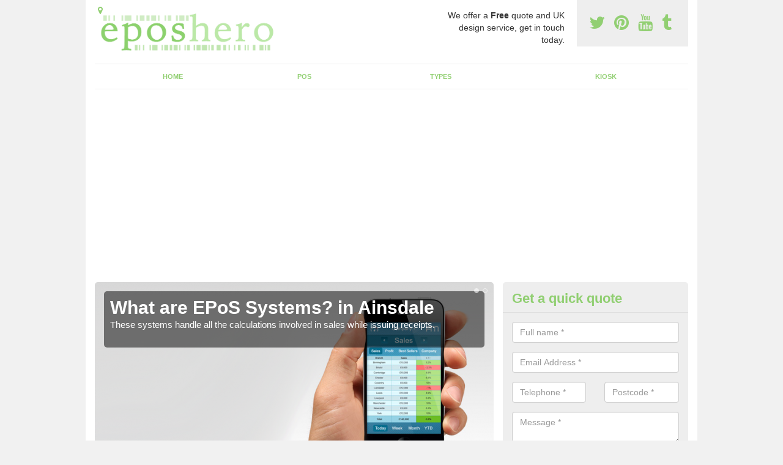

--- FILE ---
content_type: text/html; charset=utf-8
request_url: https://www.eposhero.co.uk/merseyside/ainsdale/
body_size: 8681
content:
<!DOCTYPE html>
<html lang="en">
  <head>
    <meta http-equiv="X-UA-Compatible" content="IE=edge">
    <meta name="viewport" content="width=device-width, initial-scale=1, maximum-scale=1, user-scalable=no">
    <link rel="shortcut icon" href="https://www.eposhero.co.uk/assets/frontend/img/favicon.png">
    <link rel="icon" href="https://www.eposhero.co.uk/assets/frontend/img/favicon.ico" type="image/x-icon" />

    <link href="https://www.eposhero.co.uk/assets/frontend/css/bootstrap.min.css" rel="stylesheet">
    <link href="https://www.eposhero.co.uk/assets/frontend/css/bespoke.css" rel="stylesheet">
    <link href="//maxcdn.bootstrapcdn.com/font-awesome/4.2.0/css/font-awesome.min.css" rel="stylesheet">
    <link href="https://www.eposhero.co.uk/assets/frontend/css/nerveSlider.min.css" rel="stylesheet">
    <link href="https://www.eposhero.co.uk/assets/frontend/css/jquery.fancybox.css" rel="stylesheet">
    
    <title>Epos Systems in Ainsdale</title>
    <meta name="description" content="Modern businesses in Ainsdale are continuously looking for means to save money, increase sales and boost productivity. " />  <meta name="robots" content="index, follow">
  <script async src="https://pagead2.googlesyndication.com/pagead/js/adsbygoogle.js?client=ca-pub-3184425517253177"
     crossorigin="anonymous"></script>
  </head>  <body itemscope itemtype="https://schema.org/WebPage">

      <div id="header"><header>
<div id="header__wrapper" class="container clearfix">
<div id="header__logo"><a href="https://www.eposhero.co.uk/"><img title="Header" src="https://www.eposhero.co.uk/uploads/images/FILE-20161209-1140W2SVEEQ9R4H7.png" alt="" width="308" height="84" /></a></div>
<div id="header__tel">
<div class="tel"><a href="https://twitter.com/eposherouk" target="_blank"><em class="fa fa-twitter">&nbsp;</em></a> <a href="https://www.pinterest.com/eposhero/" target="_blank"><em class="fa fa-pinterest">&nbsp;</em></a> <a href="https://www.youtube.com/channel/UCuzJj0LaEhcSkJwjSSr23tw/about" target="_blank"><em class="fa fa-youtube">&nbsp;</em></a> <a href="http://eposhero.tumblr.com/" target="_blank"><em class="fa fa-tumblr">&nbsp;</em></a></div>
</div>
<div id="header__advice">
<p>We offer a <strong>Free</strong> quote and UK design service, get in touch today.</p>
</div>
<div id="header__navigation"><a href='' id='nav__toggle'><span class='bar1'></span><span class='bar2'></span><span class='bar3'></span></a><nav><ul class='clearfix'><li><a class=not_active href=https://www.eposhero.co.uk/>Home</a></li><li><a class=not_active href=#>POS</a><ul class='subnav'><li><a class=not_active href=https://www.eposhero.co.uk/pos/pos-till-system>POS Till System</a></li><li><a class=not_active href=https://www.eposhero.co.uk/pos/pos-hardware>POS Hardware</a></li><li><a class=not_active href=https://www.eposhero.co.uk/pos/pos-solutions>POS Solutions</a></li></ul></li><li><a class=not_active href=#>Types</a><ul class='subnav'><li><a class=not_active href=https://www.eposhero.co.uk/types/retail-pos-epos-system>Retail POS / EPOS System</a></li><li><a class=not_active href=https://www.eposhero.co.uk/types/bars-pos-epos-system>Bars POS / EPOS System</a></li><li><a class=not_active href=https://www.eposhero.co.uk/types/fashion-pos-epos-system>Fashion POS /EPOS System</a></li><li><a class=not_active href=https://www.eposhero.co.uk/types/ecommerce-pos-epos-system>Ecommerce POS / EPOS System</a></li><li><a class=not_active href=https://www.eposhero.co.uk/types/ebay-pos-epos-system>eBay POS / EPOS System</a></li><li><a class=not_active href=https://www.eposhero.co.uk/types/amazon-pos-epos-system>Amazon POS / EPOS System</a></li><li><a class=not_active href=https://www.eposhero.co.uk/types/magento-pos-epos-system>Magento POS / EPOS System</a></li><li><a class=not_active href=https://www.eposhero.co.uk/types/bespoke-custom-pos-epos-system>Bespoke / Custom POS / EPOS System</a></li></ul></li><li><a class=not_active href=https://www.eposhero.co.uk/kiosk/>Kiosk</a></li><ul><nav></div>
<div id="header__links"><ul id='location_links'><li><a href='#' class='loc-but fa fa-map-marker'><span>Locations Covered:</span></a><ul id='area-list'><li><a href=https://www.eposhero.co.uk/merseyside/raby/>Raby</a></li><li><a href=https://www.eposhero.co.uk/merseyside/fairfield/>Fairfield</a></li><li><a href=https://www.eposhero.co.uk/merseyside/windy-arbor/>Windy Arbor</a></li><li><a href=https://www.eposhero.co.uk/merseyside/melling/>Melling</a></li><li><a href=https://www.eposhero.co.uk/merseyside/caldy/>Caldy</a></li><li><a href=https://www.eposhero.co.uk/merseyside/irby/>Irby</a></li><li><a href=https://www.eposhero.co.uk/merseyside/toxteth/>Toxteth</a></li><li><a href=https://www.eposhero.co.uk/merseyside/huyton-park/>Huyton Park</a></li><li><a href=https://www.eposhero.co.uk/merseyside/newton/>Newton</a></li><li><a href=https://www.eposhero.co.uk/merseyside/dingle/>Dingle</a></li><li><a href=https://www.eposhero.co.uk/merseyside/sefton/>Sefton</a></li><li><a href=https://www.eposhero.co.uk/merseyside/southdene/>Southdene</a></li><li><a href=https://www.eposhero.co.uk/merseyside/halewood/>Halewood</a></li><li><a href=https://www.eposhero.co.uk/merseyside/newton-park/>Newton Park</a></li><li><a href=https://www.eposhero.co.uk/merseyside/new-ferry/>New Ferry</a></li><li><a href=https://www.eposhero.co.uk/merseyside/knotty-ash/>Knotty Ash</a></li><li><a href=https://www.eposhero.co.uk/merseyside/oxton/>Oxton</a></li><li><a href=https://www.eposhero.co.uk/merseyside/kings-moss/>Kings Moss</a></li><li><a href=https://www.eposhero.co.uk/merseyside/clinkham-wood/>Clinkham Wood</a></li><li><a href=https://www.eposhero.co.uk/merseyside/thatto-heath/>Thatto Heath</a></li></li></ul></ul></div>
</div>
</header></div>
  <div id="body">
    <div class="container" id="body__wrapper">

    <div id="slider__wrapper" class="row ">
    <div class="homeSlider col-md-8">
      <div><section><img src="/uploads/slider/epos11.png" alt="What are EPoS Systems? in Ainsdale" /><div class="ns_slideContent container"><div class="ns_slideContent--inner slider_content"><h1>What are EPoS Systems? in Ainsdale</h1><p>These systems handle all the calculations involved in sales while issuing receipts.</p></div></div></section></div><div><section><img src="/uploads/slider/epos2.png" alt="Why Use EPoS? in Ainsdale" /><div class="ns_slideContent container"><div class="ns_slideContent--inner slider_content"><h1>Why Use EPoS? in Ainsdale</h1><p>Why Use EPoS  EPoS software is mainly used to make sure there are faster transactions, accurate pricing and reduces human error.</p></div></div></section></div>    </div>
    <div class="mceNonEditable">
    <div class="col-md-4 enquiry">
    <h2>Get a quick quote <em class="fa fa-chevron-up pull-right visible-xs-inline">&nbsp;</em></h2>
    <form class='contact-form' action='https://www.eposhero.co.uk/email/enquiry' method='post'><input class='ref' type='hidden' id='ref' name='ref' value=''><div class='form-group'><input type='text' id='name' name='name' class='form-control' placeholder='Full name *' value=''></div><div class='form-group'><input type='text' id='email' name='email' class='form-control' placeholder='Email Address *' value=''></div><div class='row'><div class='form-group col-xs-6'><input type='text' id='telephone' name='telephone' class='form-control' placeholder='Telephone *' value=''></div><div class='form-group col-xs-6'><input type='text' id='postcode' name='postcode' class='form-control' placeholder='Postcode *' value=''></div></div><div class='form-group'><textarea type='text' id='message' name='message' class='form-control' placeholder='Message *'></textarea></div><input type='submit' value='Send message' class='submit'><div class='errors'></div></form>    </div>
    </div>
    </div>

      <div class="col-md-8 content">
        <h1>Epos Systems in Ainsdale</h1>
<p>Simple, safe, effective - with award-winning EPOS systems, you can take charge of your business. The best EPoS systems have everything you need.&nbsp;</p>
<div class="embed-container"><iframe src="https://www.youtube.com/embed//2rw60U27MCg" width="300" height="150" frameborder="0" allowfullscreen="allowfullscreen"></iframe></div>
<p>Modern businesses in Ainsdale are continuously looking for means to save money, increase sales and boost productivity. Nowadays, any retailer or company has to look for the most cost-effective and quickest means to run their businesses every day. That is where an EPoS system comes in.</p>
<p>An EPoS system combines reliability, efficiency and up-to-the-minute technology with a pos system. This system has made it an obvious choice for business all over the globe. They are used in many hotels, supermarkets, retail stores and other areas where a point of sale system is needed.</p>
<p><a class="showform small_cta" href="#">ENQUIRE TODAY FOR BEST RATES</a></p>
<h2>What are EPoS Systems?</h2>
<p>Also known as an Electronic Point of Sale system, an EPoS system provides an efficient and fast means of dealing with customers in Ainsdale. These systems handle all the calculations involved in sales while issuing receipts. They can also link with credit card payment systems as well as keep track of stock control levels.</p>
<p>EPoS systems also can track customer information. Others are capable of able to manage Customer Relationship Information. This way, an EPoS system can save time for the business while highlighting its strengths and weaknesses similar to <a href="http://www.eposhero.co.uk/eops/retail-epos-system/merseyside/ainsdale/">Epos retail systems in Ainsdale</a>.</p>
<h2>How an EPoS Works</h2>
<p>These systems mainly consist of EPoS software, computer hardware and other peripherals which might be needed in a point of sale environment. These systems can also support data entry in Ainsdale across different devices like barcode scanners, computer keyboards, and barcode scanners.</p>
<p>There are also providers who offer mobile EPoS solutions to help clients keep track of their business more conveniently through a cloud-based system.</p>
<p>These systems allow the user with a great deal of flexibility in choosing hardware and other essentials that suit the environment. For example, in high-demand settings, such as supermarkets, these systems can be customised to work with multiple barcode scanners. This way, pricing accuracy is ensured while the cashier can provide efficient and fast services to the customers.</p>
<p>In addition, their ability to automatically keep track of sales, CRM, taxes and&nbsp;run inventory management&nbsp;enable the cashier or salesperson to focus more on providing an efficient and reliable customer experience.</p>
<h2>Why Use EPoS</h2>
<p>EPoS software is mainly used to make sure there are faster transactions, accurate pricing and reduces human error. At the same time, it improves data integrity. It can be pretty hard to&nbsp;maintain inventory management, keeping track&nbsp;of thousands of items in a supermarket, including the prices of each commodity manually.</p>
<p>It can also be very hard to keep track of prices in a restaurant. This is where an award-winning restaurant EPoS systems can help. There can even be customised EPoS systems for retail.</p>
<p>If you do point of sale systems manually, chances are very high that you will forget to list some of the items or even mix up the prices. However, with EPoS, it is much faster and easier to deal with stock control at different levels.</p>
<p>For example, suppose a supermarket manager wants to change a product or commodity price or even run a special offer for a specific item. In that case, these are easier with the help of EPoS.</p>
<p>Apart from the apparent benefits of the system, the recorded data can prove to be of great value to the management. EPoS provides accurate sales reporting, which is very vital for management.</p>
<p>Additionally, the ability to have up to date business and customer data is beneficial for both marketing and accounting purposes. The best thing about EPoS systems is that they can be tailored to meet your specific individual and business needs. Apart from store purchases, telephone sales, online ordering, as well as catalogues, the best EPoS system is an excellent addition to your multi-channel retailing, which will go a long way to benefit your company.&nbsp;</p>
<p><a class="showform small_cta" href="#">MORE INFORMATION</a>&nbsp;</p>
<h2>Maintenance and Backups</h2>
<p>Just like other computer systems, it is essential to keep your EPoS system well maintained and up-to-date. Therefore, ensure that you undertake periodic updates. Regular maintenance is also crucial to protect the security and integrity of information stored in the pos system. This way, your systems will continuously be operating to their maximum.</p>
<h2>How much do UK EPoS systems cost?</h2>
<p>Basic EPoS system prices vary depending on the hardware, software, and consumable combination you choose to use. Some EPOS system providers&nbsp;may offer a free trial. Here is an estimate of what to expect.</p>
<ul>
<li>Entry-Level System: &pound;1,000 total sum with &pound;0 &ndash; &pound;30/month for software and &pound;250 &ndash; &pound;300 for hardware</li>
<li>Mid-Level System: &pound;1,500 &ndash; &pound;2,000 total sum with &pound;30 &ndash; &pound;50/month for software and &pound;400 &ndash; &pound;1,000 for hardware</li>
<li>Advanced System: &pound;3,000+ total sum with &pound;60 &ndash; &pound;100+/month for software and &pound;1,000+ for hardware</li>
</ul>
<h2>What EPoS hardware do you need?</h2>
<p>Here is the basic hardware setup for your business that can cover everything you need.</p>
<ul>
<li>POS terminal</li>
<li>Credit card terminal</li>
<li>Cash drawer</li>
<li>Receipt printer</li>
<li>Barcode scanner</li>
</ul>
<h2>What does smart terminal mean today?</h2>
<p>A smart terminal is a sophisticated form of a credit card terminal that helps retailers manage their business more efficiently and process transactions compared to using manual point of sale systems. Some smart terminals are also now cloud-based, ask your providers if they offer a free trial for smart terminals.</p>
<h2>Bottom Line</h2>
<p>Installing an EPoS system in your business can be a considerable capital investment. However, instead of focusing on that single cost, you should consider how the system will revolutionise your industry, improve efficiency, and enhance customer delivery. For example, with an EPoS system, your cashiers will be able to serve a more significant number of clients within a particular duration than doing it through traditional means.</p>
<h2>Other Services We Offer</h2>
<ul>
<li>POS Till Systems in Ainsdale -&nbsp;<a href="https://www.eposhero.co.uk/pos/pos-till-system/merseyside/ainsdale/">https://www.eposhero.co.uk/pos/pos-till-system/merseyside/ainsdale/</a></li>
<li>POS Hardware in Ainsdale -&nbsp;<a href="https://www.eposhero.co.uk/pos/pos-hardware/merseyside/ainsdale/">https://www.eposhero.co.uk/pos/pos-hardware/merseyside/ainsdale/</a></li>
<li>Fashion EPOS Systems in Ainsdale -&nbsp;<a href="https://www.eposhero.co.uk/types/fashion-pos-epos-system/merseyside/ainsdale/">https://www.eposhero.co.uk/types/fashion-pos-epos-system/merseyside/ainsdale/</a></li>
<li>Amazon EPOS System in Ainsdale -&nbsp;<a href="https://www.eposhero.co.uk/types/amazon-pos-epos-system/merseyside/ainsdale/">https://www.eposhero.co.uk/types/amazon-pos-epos-system/merseyside/ainsdale/</a></li>
</ul>
<p><a class="showform small_cta" href="#">CONTACT US</a></p>
<p>Additionally, a point of sale system provides accurate pricing and cuts down losses. In the long term, the amount spent installing the system will be significantly less than the amount of money that the business will save you. If you want a speciality system to suit your needs more accurately, then take a look at our <a title="http://www.eposhero.co.uk/types/bespoke-custom-pos-epos-system/" href="http://www.eposhero.co.uk/types/bespoke-custom-pos-epos-system/">Bespoke/custom&nbsp;POS/EPOS systems in Ainsdale</a>.</p>
<p>This site may use cookies to provide you with a better experience.</p>      </div>

      <div class="col-md-4 media">
        <div id='map_wrapper'><h2>Covering PR8 3</h2><div id='map-canvas'>&nbsp;</div></div><hr><div class='embed-container'><iframe src='http://www.youtube.com/embed/yJSKDZdwgNU' frameborder='0' allowfullscreen='allowfullscreen'></iframe></div><hr><script src='https://apis.google.com/js/platform.js' async defer>{lang: 'en-GB'}</script><div class="g-plusone" data-size="medium"></div><a href="https://twitter.com/share" class="twitter-share-button" data-via="eposherouk">Tweet</a><script>!function(d,s,id){var js,fjs=d.getElementsByTagName(s)[0],p=/^http:/.test(d.location)?'http':'https';if(!d.getElementById(id)){js=d.createElement(s);js.id=id;js.src=p+'://platform.twitter.com/widgets.js';fjs.parentNode.insertBefore(js,fjs);}}(document, 'script', 'twitter-wjs');</script><a href="//www.pinterest.com/pin/create/button/" data-pin-do="buttonBookmark"  data-pin-color="red"><img src="//assets.pinterest.com/images/pidgets/pinit_fg_en_rect_red_20.png" /></a><script type="text/javascript" async defer src="//assets.pinterest.com/js/pinit.js"></script><hr /><div id="gallery__wrapper" class="clearfix"><div class="gallery__item"><a href="/uploads/images/11.png" class="fancybox" rel="gallery"><img src="/uploads/images/11_list.png" alt="Eposhero in Ainsdale, Merseyside 1" title="Eposhero in Ainsdale, Merseyside 1"></div></a><div class="gallery__item"><a href="/uploads/images/4.png" class="fancybox" rel="gallery"><img src="/uploads/images/4_list.png" alt="Eposhero in Ainsdale, Merseyside 2" title="Eposhero in Ainsdale, Merseyside 2"></div></a><div class="gallery__item"><a href="/uploads/images/5.png" class="fancybox" rel="gallery"><img src="/uploads/images/5_list.png" alt="Eposhero in Ainsdale, Merseyside 3" title="Eposhero in Ainsdale, Merseyside 3"></div></a><div class="gallery__item"><a href="/uploads/images/7.png" class="fancybox" rel="gallery"><img src="/uploads/images/7_list.png" alt="Eposhero in Ainsdale, Merseyside 4" title="Eposhero in Ainsdale, Merseyside 4"></div></a><div class="gallery__item"><a href="/uploads/images/2.png" class="fancybox" rel="gallery"><img src="/uploads/images/2_list.png" alt="Eposhero in Ainsdale, Merseyside 5" title="Eposhero in Ainsdale, Merseyside 5"></div></a><div class="gallery__item"><a href="/uploads/images/3.png" class="fancybox" rel="gallery"><img src="/uploads/images/3_list.png" alt="Eposhero in Ainsdale, Merseyside 6" title="Eposhero in Ainsdale, Merseyside 6"></div></a><div class="gallery__item"><a href="/uploads/images/6.png" class="fancybox" rel="gallery"><img src="/uploads/images/6_list.png" alt="Eposhero in Ainsdale, Merseyside 7" title="Eposhero in Ainsdale, Merseyside 7"></div></a></div>      </div>

    </div>
  </div>

  <div id="footer">
<div class="container"><footer>
<div class="col-lg-8 pull-left"><div class='footer-links'><a href='https://www.eposhero.co.uk/'>Home</a><a #>POS</a><a style="padding-left:15px;color:#759ABB;" href=https://www.eposhero.co.uk/pos/pos-till-system/>POS Till System</a><a style="padding-left:15px;color:#759ABB;" href=https://www.eposhero.co.uk/pos/pos-hardware/>POS Hardware</a><a style="padding-left:15px;color:#759ABB;" href=https://www.eposhero.co.uk/pos/pos-solutions/>POS Solutions</a><a #>Types</a><a style="padding-left:15px;color:#759ABB;" href=https://www.eposhero.co.uk/types/retail-pos-epos-system/>Retail POS / EPOS System</a><a style="padding-left:15px;color:#759ABB;" href=https://www.eposhero.co.uk/types/bars-pos-epos-system/>Bars POS / EPOS System</a><a style="padding-left:15px;color:#759ABB;" href=https://www.eposhero.co.uk/types/fashion-pos-epos-system/>Fashion POS /EPOS System</a><a style="padding-left:15px;color:#759ABB;" href=https://www.eposhero.co.uk/types/ecommerce-pos-epos-system/>Ecommerce POS / EPOS System</a><a style="padding-left:15px;color:#759ABB;" href=https://www.eposhero.co.uk/types/ebay-pos-epos-system/>eBay POS / EPOS System</a><a style="padding-left:15px;color:#759ABB;" href=https://www.eposhero.co.uk/types/amazon-pos-epos-system/>Amazon POS / EPOS System</a><a style="padding-left:15px;color:#759ABB;" href=https://www.eposhero.co.uk/types/magento-pos-epos-system/>Magento POS / EPOS System</a><a style="padding-left:15px;color:#759ABB;" href=https://www.eposhero.co.uk/types/bespoke-custom-pos-epos-system/>Bespoke / Custom POS / EPOS System</a><a href='https://www.eposhero.co.uk/kiosk/'>Self Checkout Solutions</a></div></div>
</footer></div>
</div>
<script src="//ajax.googleapis.com/ajax/libs/jquery/2.1.1/jquery.min.js"></script>
<script src="//ajax.googleapis.com/ajax/libs/jqueryui/1.11.1/jquery-ui.min.js"></script>
<script src="https://www.eposhero.co.uk/assets/frontend/js/main.js"></script>
<script src="https://www.eposhero.co.uk/assets/frontend/js/droppy.js"></script>
<script src="https://www.eposhero.co.uk/assets/frontend/js/jquery.fancybox.js"></script>
<script src="https://www.eposhero.co.uk/assets/frontend/js/bootstrap.min.js"></script>
<script src="https://www.eposhero.co.uk/assets/frontend/js/jquery.nerveSlider.min.js"></script>
<script src="https://www.eposhero.co.uk/assets/frontend/js/bespoke.js"></script>


<script type="text/javascript" src="https://maps.googleapis.com/maps/api/js?key=AIzaSyAo7AiYAjhV7a8grRW5R0c-0IkuqpNLm2E"></script>
<script type="text/javascript">

// First, create an object containing LatLng and population for each city.
var cityCircle;

function initialize() {
  // Create the map.
  var mapOptions = {
    zoom: 10,
    center: new google.maps.LatLng(53.60457, -3.03667),
    mapTypeId: google.maps.MapTypeId.TERRAIN
  };

  var map = new google.maps.Map(document.getElementById('map-canvas'),
      mapOptions);

  // Construct the map image
  var myLatLng = new google.maps.LatLng(53.60457, -3.03667);
  var beachMarker = new google.maps.Marker({
      position: myLatLng,
      map: map,
  });

  // Construct the circle for each value in citymap.
  // Note: We scale the population by a factor of 20.
    var circleOptions = {
      strokeColor: '#66b945',
      strokeOpacity: 0.8,
      strokeWeight: 2,
      fillColor: '#66b945',
      fillOpacity: 0.35,
      map: map,
      center: myLatLng,
      radius: 10000
    };

    // Add the circle for this city to the map.
    cityCircle = new google.maps.Circle(circleOptions);

}

google.maps.event.addDomListener(window, 'load', initialize);


</script>


<div class="contact_modal">
      <div class="content">
          <div class="close">×</div>
          <h2>Contact us</h2>
          <form class="contact-form-pop" action="https://www.eposhero.co.uk/email/enquiry" method="post">
            <input class="ref" type="hidden" id="refpop" name="ref" value="https://www.eposhero.co.uk/">
            <div class="form-group">
              <input type="text" id="name" name="name" class="form-control" placeholder="Full name *" value=""; style="background-repeat: no-repeat; background-attachment: scroll; background-size: 16px 18px; background-position: 98% 50%; cursor: auto;">
            </div>
            <div class="form-group">
              <input type="text" id="email" name="email" class="form-control" placeholder="Email Address *" value="">
            </div>
            <div class="row">
              <div class="form-group col-xs-6">
                <input type="text" id="telephone" name="telephone" class="form-control" placeholder="Telephone *" value="">
              </div>
              <div class="form-group col-xs-6">
                <input type="text" id="postcode" name="postcode" class="form-control" placeholder="Postcode *" value="">
              </div>
            </div>
            <div class="form-group">
              <textarea type="text" id="message" name="message" class="form-control" placeholder="Message *"></textarea>
            </div>
            <input id="postSubmit" name="postSubmit" type="submit" value="Submit Enquiry" class="callsubmit btn btn-default">
            <div class="errors"></div>
          </form>   
      </div>
  </div>

  <div class="contact_modal-overlay"></div>

<script>

  $('.showform').on('click', function(event){

    event.preventDefault()

    $('.contact_modal').addClass('show');
    $('.contact_modal-overlay').addClass('show');

  });

  $('.close').on('click', function(event){

    event.preventDefault()

    $('.contact_modal').removeClass('show');
    $('.contact_modal-overlay').removeClass('show');

  });

  // navigation toggle
  //$('#nav__toggle').click(function(e){
  //  e.preventDefault(),
  //  $(this).toggleClass('open');
  //  $(this).closest('#header__navigation').find('nav').slideToggle();
  //});
//
  //// navigation sub menu
  //$('#header__navigation ul li').mouseover(function(){
  //  $(this).find('.subnav').dequeue().stop().show();
  //  //console.log("Complete");
  //});
  //$('#header__navigation ul li').mouseout(function(){
  //  $(this).find('.subnav').dequeue().stop().hide();
  //  //console.log("Complete");
  //});

  // add URL to the hidden field
  $('.ref').val(document.URL);

  $(function() {
  $(".contact-form-pop").bind(
    'click',
    function(){
      $(".errors").fadeOut();
    }
  );
  $(".contact-form-pop").submit(
    function() {

      var msgpop = $(".errors");
      msgpop.removeClass('sending sent success').removeClass('msg-sent');

      var emailpop = $(this).find("input[name='email']").val();
      var telephonepop = $(this).find("input[name='telephone']").val();
      var messagepop = $(this).find("textarea[name='message']").val();
      var namepop = $(this).find("input[name='name']").val();
      var refpop = $(this).find("input[name='ref']").val();
      var postcodepop = $(this).find("input[name='postcode']").val();
    
    function validateEmail(e) {
      var emailReg = /^([\w-\.]+@([\w-]+\.)+[\w-]{2,4})?$/;
      if( !emailReg.test( e ) ) {
      return false;
      } else {
      return true;
      }
    }
    
    if( !validateEmail(emailpop)) { 
        msgpop.html('Please enter a valid email address.').fadeIn();
        return false;
    }

      if (
        emailpop == ""
        || messagepop == ""
        || messagepop == "message"
        || namepop == "name"
        || postcodepop == "postcode"
      ){
        msgpop.html('Please enter all the required fields.').fadeIn();
        return false;
      }

      msgpop.addClass('sending');
      msgpop.html('Sending...').fadeIn(); 

      $.ajax(
        {
          type: "POST",
          url: $("form[class='contact-form-pop']").attr('action'),
          data: $(".contact-form-pop").serialize(),
          success: function(data) {
            $(".errors").fadeOut(
              'normal',
              function() {
                $(".contact-form-pop").unbind('click');
                $('.contact-form-pop input, .contact-form-pop textarea').attr('disabled','disabled');
              $(this).removeClass('sending');
              $(this).addClass('success');
              $(this).html('Your message has been sent.').fadeIn().delay(2000);
              ga("send", "event", "Website Conversions", "Form", "Enquiry", 1);
              $(this).fadeOut();
              $("input[name='email']").val('');
              $("input[name='telephone']").val('');
              $("textarea[name='message']").val('');
              $("input[name='name']").val('');
              $("input[name='postcode']").val('');
              $("input[name='referer']").val('');

              $('.contact-form-pop input, .contact-form-pop textarea').attr('disabled',false);

              }
            );
          }
        }
      );
      return false;
    }
  );

  var textInput = $('input[type=text]');
  textInput.bind(
    'blur',
    function(){
      if (this.value == "") {
        this.value = this.defaultValue;
      }
    }
  );
  textInput.bind(
    'focus',
    function() {
      if (this.defaultValue == this.value) {
        this.value = "";
      }
    }
  );
  $('.fader').hover(
    function() {
      $(this).stop().fadeTo(400,0.7);
    },
    function(){
      $(this).stop().fadeTo(400,1);
    }
  );
  $('.btt').bind(
    'click',
    function(){
      $('html, body').animate({scrollTop: 0}, 2000);
      return false
    }
  );

});

  </script>

  <style>
  
    .contact_modal, .contact_modal-overlay {
      display: none;
    }

    .contact_modal-overlay.show {
        opacity: 1;
        visibility: visible;
    }

    .contact_modal-overlay {
        position: fixed;
        width: 100%;
        height: 100%;
        visibility: hidden;
        top: 0;
        left: 0;
        z-index: 1000;
        opacity: 0;
        -webkit-transition: all 0.3s;
        -moz-transition: all 0.3s;
        transition: all 0.3s;
        background-color: #000000ab;
    }

    .contact_modal.show {
        visibility: visible;
        opacity: 1;
    }

    .contact_modal {
        opacity: 0;
        position: fixed;
        top: 50%;
        left: 50%;
        width: 50%;
        max-width: 430px;
        min-width: 320px;
        height: auto;
        z-index: 2000;
        visibility: hidden;
        -webkit-backface-visibility: hidden;
        -moz-backface-visibility: hidden;
        backface-visibility: hidden;
        -webkit-transform: translateX(-50%) translateY(-50%);
        -moz-transform: translateX(-50%) translateY(-50%);
        -ms-transform: translateX(-50%) translateY(-50%);
        transform: translateX(-50%) translateY(-50%);
        -webkit-transition: all 0.3s;
        -moz-transition: all 0.3s;
        transition: all 0.3s;
        box-shadow: 3px 3px 10px;
    }

    .contact_modal.show .content {
        visibility: visible;
        opacity: 1;
        -webkit-transform: scale(1);
        -moz-transform: scale(1);
        -ms-transform: scale(1);
        transform: scale(1);
    }

    .contact_modal .content {
        -webkit-transition: all 0.3s;
        -moz-transition: all 0.3s;
        transition: all 0.3s;
        -webkit-transform: scale(0.7);
        -moz-transform: scale(0.7);
        -ms-transform: scale(0.7);
        transform: scale(0.7);
        -webkit-transition: all 0.3s;
        -moz-transition: all 0.3s;
        transition: all 0.3s;
        background-color: #FFF;
        padding: 20px;
        border-radius: 7px;
        text-align: left;
        position: relative;
    }

    .contact_modal .content .close {
        position: fixed;
        top: -10px;
        right: -10px;
        background-color: #CCC;
        text-shadow: none;
        padding: 10px 15px;
        z-index: 99;
        opacity: 1;
        border-radius: 50%;
        border-bottom: 0;
        text-align: center;
    }

    .quote-box {
    background-color: #eee;
    padding: 15px 10px 15px 20px;
    border-left: 5px solid #000!important;
}

    .contact_modal h2 {
        font-size: 2em;
        font-weight: 600;
        margin-bottom: 20px;
        font-family: 'Arvo', sans-serif;
    }

    .contact_modal .content input, .contact_modal .content textarea {
        width: 100%;
        padding: 5px;
        border: 0;
        background-color: #EEE;
        margin: 5px 0 10px 0;
        margin-bottom: 0 !important;
    }

    .contact_modal #postSubmit{
      color:#000;
    }

    .contact_modal .callsubmit {
        color: #FFF;
        padding: 10px !important;
        text-transform: uppercase;
        font-size: 1.2em;
        font-weight: 600;
        margin-bottom: 0 !important;
    }

    .small_cta {
        width: 100%;
        text-align: center;
        display: block;
        padding: 15px 10px;
        border-radius: 6px;
        color: #FFF !important;
        font-weight: 600;
        font-size: 1.6em;
        text-transform: uppercase;
        letter-spacing: 0.1px;
        margin-bottom: 5px;
        box-shadow: 0px 1px 2px #DDD;
        -webkit-transition: all 200ms ease-in-out;
        -moz-transition: all 200ms ease-in-out;
        -o-transition: all 200ms ease-in-out;
        transition: all 200ms ease-in-out;
        background-color: #55d06b;
        cursor: pointer;
    }

    .big_cta p.text {
        text-align: center;
        padding: 30px 20px 30px 20px !important;
        border-radius: 5px;
        font-size: 1.4em !important;
        text-transform: uppercase;
    }

    .big_cta a {
        width: 60%;
        text-align: center;
        display: block;
        padding: 15px 10px;
        border-radius: 6px;
        color: #FFF !important;
        font-weight: 600;
        font-size: 2em;
        text-transform: uppercase;
        letter-spacing: 0.1px;
        margin-bottom: 10px;
        box-shadow: 0px 1px 2px #DDD;
        -webkit-transition: all 200ms ease-in-out;
        -moz-transition: all 200ms ease-in-out;
        -o-transition: all 200ms ease-in-out;
        transition: all 200ms ease-in-out;
        margin: 0 auto;
        margin-top: -20px;
        background-color: #54bd49;
      cursor: pointer;
    }

  </style>

  </body>
</html>

--- FILE ---
content_type: text/html; charset=utf-8
request_url: https://accounts.google.com/o/oauth2/postmessageRelay?parent=https%3A%2F%2Fwww.eposhero.co.uk&jsh=m%3B%2F_%2Fscs%2Fabc-static%2F_%2Fjs%2Fk%3Dgapi.lb.en.H0R5hnEJFgQ.O%2Fd%3D1%2Frs%3DAHpOoo9sMW3biwZqLR-weMeFfAeYoZsLKA%2Fm%3D__features__
body_size: 159
content:
<!DOCTYPE html><html><head><title></title><meta http-equiv="content-type" content="text/html; charset=utf-8"><meta http-equiv="X-UA-Compatible" content="IE=edge"><meta name="viewport" content="width=device-width, initial-scale=1, minimum-scale=1, maximum-scale=1, user-scalable=0"><script src='https://ssl.gstatic.com/accounts/o/2580342461-postmessagerelay.js' nonce="bxg_yK3ou-1zPAnr40uUug"></script></head><body><script type="text/javascript" src="https://apis.google.com/js/rpc:shindig_random.js?onload=init" nonce="bxg_yK3ou-1zPAnr40uUug"></script></body></html>

--- FILE ---
content_type: text/html; charset=utf-8
request_url: https://www.google.com/recaptcha/api2/aframe
body_size: 266
content:
<!DOCTYPE HTML><html><head><meta http-equiv="content-type" content="text/html; charset=UTF-8"></head><body><script nonce="3Gad0hMO0YDdEYn3x1w46A">/** Anti-fraud and anti-abuse applications only. See google.com/recaptcha */ try{var clients={'sodar':'https://pagead2.googlesyndication.com/pagead/sodar?'};window.addEventListener("message",function(a){try{if(a.source===window.parent){var b=JSON.parse(a.data);var c=clients[b['id']];if(c){var d=document.createElement('img');d.src=c+b['params']+'&rc='+(localStorage.getItem("rc::a")?sessionStorage.getItem("rc::b"):"");window.document.body.appendChild(d);sessionStorage.setItem("rc::e",parseInt(sessionStorage.getItem("rc::e")||0)+1);localStorage.setItem("rc::h",'1765519367409');}}}catch(b){}});window.parent.postMessage("_grecaptcha_ready", "*");}catch(b){}</script></body></html>

--- FILE ---
content_type: text/css
request_url: https://www.eposhero.co.uk/assets/frontend/css/nerveSlider.min.css
body_size: 1339
content:
.ns_nerveSlider{overflow:hidden;white-space:nowrap;position:relative;display:inline-block;font-size:0;letter-spacing:0;word-spacing:0;text-align:left;-ms-interpolation-mode:bicubic;}.ns_nerveSlider .ns_slides .ns_slidesTrack{width:100%;height:100%;position:absolute;overflow:visible;}.ns_nerveSlider .ns_slideContainer{width:100%;height:100%;overflow:hidden;position:relative;font-size:15px;letter-spacing:auto;word-spacing:auto;margin:0;padding:0;}.ns_nerveSlider.heightAdaptable .ns_slideContainer img.ns_slideImage{width:100%;height:auto;}.ns_slideContainer.ns_decoy.ns_ls.left{position:absolute;left:-100%;}.ns_slideContainer.ns_decoy.ns_ls.right{position:absolute;right:-100%;}.ns_slideContainer.ns_decoy.ns_ls.up{position:absolute;top:-100%;}.ns_slideContainer.ns_decoy.ns_ls.down{position:absolute;bottom:-100%;}.ns_nerveSlider.ns_horizontal .ns_slideContainer{display:inline-block;}.ns_nerveSlider.ns_vertical .ns_slideContainer{display:block;}.ns_nerveSlider .ns_slideContainer img{position:absolute;z-index:auto;}.ns_nerveSlider .ns_slideContainer>a{position:relative;width:100%;height:100%;display:block;overflow:hidden;}.ns_nerveSlider .ns_timer{height:6px;position:absolute;bottom:0;left:0;z-index:90;width:0;}.ns_nerveSlider .ns_prevButton,.ns_nerveSlider .ns_nextButton{-ms-filter:progid:DXImageTransform.Microsoft.Alpha(Opacity=0);filter:alpha(opacity=0);-moz-opacity:0;-khtml-opacity:0;opacity:0;width:60px;height:100%;-webkit-transition:all .4s ease;-moz-transition:all .4s ease;-ms-transition:all .4s ease;-o-transition:all .4s ease;transition:all .4s ease;cursor:pointer;z-index:51;border-radius:50%;}.ns_nerveSlider .ns_prevButton{position:absolute;left:-10px;top:0;}.ns_nerveSlider .ns_nextButton{position:absolute;right:-10px;top:0;}.ns_nerveSlider:hover .ns_prevButton{left:0;}.ns_nerveSlider:hover .ns_nextButton{right:0;}.ns_nerveSlider:hover .ns_prevButton,.ns_nerveSlider:hover .ns_nextButton{-ms-filter:progid:DXImageTransform.Microsoft.Alpha(Opacity=40);filter:alpha(opacity=40);-moz-opacity:0.4;-khtml-opacity:0.4;opacity:0.4;}.ns_nerveSlider .ns_pauseButton{position:absolute;right:10px;bottom:-10px;margin-bottom:10px;z-index:51;height:40px;width:40px;cursor:pointer;-webkit-transition:all .4s ease;-moz-transition:all .4s ease;-ms-transition:all .4s ease;-o-transition:all .4s ease;transition:all .4s ease;-ms-filter:progid:DXImageTransform.Microsoft.Alpha(Opacity=0);filter:alpha(opacity=0);-moz-opacity:0;-khtml-opacity:0;opacity:0;}.ns_nerveSlider:hover .ns_pauseButton{bottom:0;-ms-filter:progid:DXImageTransform.Microsoft.Alpha(Opacity=40);filter:alpha(opacity=40);-moz-opacity:0.4;-khtml-opacity:0.4;opacity:0.4;}.ns_nerveSlider .ns_filmstrip{background:transparent url(../icons/swatches/0,0,0,20.png) repeat;position:absolute;top:-10px;left:0;overflow-x:auto;width:auto;max-width:100%;z-index:52;-webkit-transition:all .3s ease;-moz-transition:all .3s ease;-ms-transition:all .3s ease;-o-transition:all .3s ease;transition:all .3s ease;-ms-filter:progid:DXImageTransform.Microsoft.Alpha(Opacity=0);filter:alpha(opacity=0);-moz-opacity:0;-khtml-opacity:0;opacity:0;border-radius:2px;margin:10px;padding:4px;}.ns_nerveSlider:hover .ns_filmstrip{top:0;-ms-filter:progid:DXImageTransform.Microsoft.Alpha(Opacity=70);filter:alpha(opacity=70);-moz-opacity:0.7;-khtml-opacity:0.7;opacity:0.7;}.ns_nerveSlider .ns_filmstrip img.ns_fThumb{height:45px;cursor:pointer;filter:alpha(opacity=90);-moz-opacity:0.9;-khtml-opacity:0.9;opacity:0.9;-webkit-transition:all .3s ease;-moz-transition:all .3s ease;-ms-transition:all .3s ease;-o-transition:all .3s ease;transition:all .3s ease;margin:0 2px;}.ns_nerveSlider .ns_caption{width:100%;max-width:100%;height:auto;min-height:136px;display:block;font-family:Arial, "Helvetica Neue";background:transparent url(../icons/caption-gradient.png) 0 bottom repeat-x;color:#FFF;font-size:14px;position:absolute;left:0;bottom:0;z-index:50;line-height:19px;text-shadow:1px 1px 1px rgba(0,0,0,0.5);filter:dropshadow(color=#000000,offx=1,offy=1);margin:0;padding:0;}.ns_nerveSlider .ns_caption>div{display:block;position:absolute;bottom:0;white-space:normal;overflow:hidden;margin:50px 35px 25px;}.ns_nerveSlider .ns_caption>div img{position:relative;}.ns_nerveSlider .ns_caption a{position:static;width:auto;height:auto;display:inline;overflow:auto;}.ns_nerveSlider .ns_caption>div h1{font-size:30px;line-height:30px;font-weight:300;position:static;left:0;top:0;right:0;bottom:0;background:transparent;box-shadow:none;-webkit-box-shadow:none;float:none;display:block;margin:0 0 12px;padding:0;}.ns_nerveSlider .ns_caption>div h1:before,.ns_nerveSlider .ns_caption>div h1:after{display:none;}.ns_nerveSlider .ns_loadSpinner,.ns_nerveSlider .ns_dummyImage{background:transparent;height:100%;width:100%;display:none;position:absolute;top:0;left:0;z-index:6;}.ns_nerveSlider .ns_loadSpinner div,.ns_nerveSlider .ns_dummyImage div{height:100%;width:100%;-ms-filter:progid:DXImageTransform.Microsoft.Alpha(Opacity=50);filter:alpha(opacity=50);-moz-opacity:0.5;-khtml-opacity:0.5;opacity:0.5;}.ns_nerveSlider .ns_loadSpinner div{background:transparent url(../icons/loading.gif) 50% 50% no-repeat;}.ns_nerveSlider .ns_dummyImage div{background:transparent url(../icons/dummy.png) 50% 50% no-repeat;}.ns_nerveSlider .ns_dots{position:absolute;top:0;right:0;z-index:200;-ms-filter:progid:DXImageTransform.Microsoft.Alpha(Opacity=60);filter:alpha(opacity=60);-moz-opacity:0.6;-khtml-opacity:0.6;opacity:0.6;-webkit-transition:all .5s ease;-moz-transition:all .5s ease;-ms-transition:all .5s ease;-o-transition:all .5s ease;transition:all .5s ease;padding:10px;}.ns_nerveSlider .ns_dots .ns_dot{width:8px;height:8px;border-radius:50%;-moz-border-radius:50%;float:left;cursor:pointer;-webkit-transition:all .5s ease;-moz-transition:all .5s ease;-ms-transition:all .5s ease;-o-transition:all .5s ease;transition:all .5s ease;margin:0 3px;}.ns_nerveSlider .ns_dots .ns_dot.ns_selected{cursor:default;}.ns_nerveSlider .ns_slideContent{width:100%;height:100%;position:absolute;top:0;left:0;white-space:normal;}.ns_nerveSlider.heightAdaptable .ns_slideContainer .ns_slideContent{height:auto;}.ns_nerveSlider.light .ns_prevButton div{background:transparent url(../icons/prev-light.png) 50% 50% no-repeat;}.ns_nerveSlider.light .ns_nextButton div{background:transparent url(../icons/next-light.png) 50% 50% no-repeat;}.ns_nerveSlider.light .ns_pauseButton div{background:transparent url(../icons/play-pause-light.png) 50% 0 no-repeat;}.ns_nerveSlider.light .ns_timer{background:transparent url(../icons/swatches/255,255,255,40.png) repeat;}.ns_nerveSlider.light .ns_dots .ns_dot{border:1px solid #fff;}.ns_nerveSlider.light .ns_dots .ns_dot.ns_selected{border:1px solid #fff;background:#fff;}.ns_nerveSlider.dark .ns_prevButton div{background:transparent url(../icons/prev-dark.png) 50% 50% no-repeat;}.ns_nerveSlider.dark .ns_nextButton div{background:transparent url(../icons/next-dark.png) 50% 50% no-repeat;}.ns_nerveSlider.dark .ns_pauseButton div{background:transparent url(../icons/play-pause-dark.png) 50% 0 no-repeat;}.ns_nerveSlider.dark .ns_timer{background:transparent url(../icons/swatches/0,0,0,30.png) repeat;}.ns_nerveSlider.dark .ns_dots .ns_dot{border:1px solid #2e2e2e;}.ns_nerveSlider.dark .ns_dots .ns_dot.ns_selected{border:1px solid #2e2e2e;background:#2e2e2e;}.ns_nerveSlider .ns_slides,.ns_nerveSlider .ns_pauseButton div{width:100%;height:100%;}.ns_nerveSlider .ns_prevButton:hover,.ns_nerveSlider .ns_nextButton:hover,.ns_nerveSlider:hover .ns_pauseButton:hover,.ns_nerveSlider:hover .ns_dots{-ms-filter:progid:DXImageTransform.Microsoft.Alpha(Opacity=100);filter:alpha(opacity=100);-moz-opacity:1;-khtml-opacity:1;opacity:1;}.ns_nerveSlider .ns_prevButton div,.ns_nerveSlider .ns_nextButton div{width:100%;height:100%;-webkit-transition:all .4s ease;-moz-transition:all .4s ease;-ms-transition:all .4s ease;-o-transition:all .4s ease;transition:all .4s ease;}.ns_nerveSlider .ns_filmstrip:hover,.ns_nerveSlider .ns_filmstrip img.ns_fThumb:hover{filter:alpha(opacity=100);-moz-opacity:1;-khtml-opacity:1;opacity:1;}.ns_nerveSlider .ns_filmstrip img.ns_fThumb:first-child,.ns_nerveSlider .ns_dots .ns_dot:first-child{margin-left:0;}.ns_nerveSlider .ns_filmstrip img.ns_fThumb:last-child,.ns_nerveSlider .ns_dots .ns_dot:last-child{margin-right:0;}